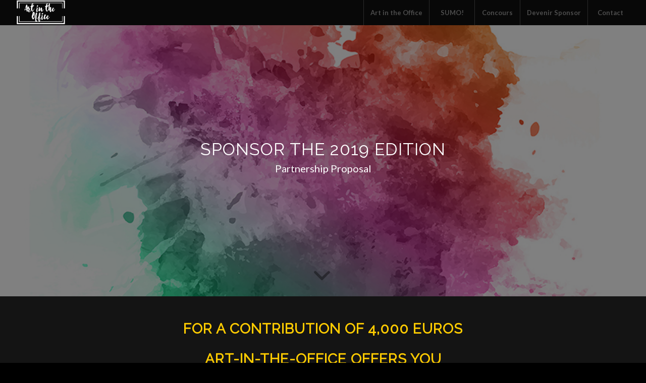

--- FILE ---
content_type: text/css
request_url: https://www.artintheoffice.org/wp-content/uploads/dynamic_avia/avia_posts_css/post-967.css?ver=ver-1766325268
body_size: 863
content:
.avia-section.av-jlf30t33-a34a738ebb9ac5966069606e267eb895 .av-parallax .av-parallax-inner{
background-repeat:no-repeat;
background-image:url(https://www.artintheoffice.org/wp-content/uploads/2018/12/Art-in-the-Office-Background-2.jpg);
background-position:50% 50%;
background-attachment:scroll;
}
.avia-section.av-jlf30t33-a34a738ebb9ac5966069606e267eb895 .av-section-color-overlay{
opacity:0.5;
background-color:#000000;
}
#top .avia-section.av-jlf30t33-a34a738ebb9ac5966069606e267eb895 .scroll-down-link{
color:#000000;
}
#top .avia-section.av-jlf30t33-a34a738ebb9ac5966069606e267eb895 .scroll-down-link.avia-svg-icon svg:first-child{
stroke:#000000;
fill:#000000;
}

#top .av-special-heading.av-jp1791hm-8c971aabd60010b248397f4d67a63fe9{
padding-bottom:10px;
}
body .av-special-heading.av-jp1791hm-8c971aabd60010b248397f4d67a63fe9 .av-special-heading-tag .heading-char{
font-size:25px;
}
.av-special-heading.av-jp1791hm-8c971aabd60010b248397f4d67a63fe9 .av-subheading{
font-size:20px;
}

.avia-section.av-jp17y4kc-5702e6be7a0d57a8cc54194287303697{
background-repeat:repeat;
background-image:url(https://www.artintheoffice.org/wp-content/uploads/2018/12/Sumo-Artwork-Never_Mind.jpg);
background-position:50% 50%;
background-attachment:scroll;
}
.avia-section.av-jp17y4kc-5702e6be7a0d57a8cc54194287303697 .av-section-color-overlay{
opacity:0.5;
background-color:#000000;
}

.flex_column.av-3a2emv-5cc5415f03655ddc0afc5e627389172d{
border-radius:0px 0px 0px 0px;
padding:0px 0px 0px 0px;
}

.flex_column.av-316gvz-663c839aa7a041e9ccf2554490876378{
border-radius:0px 0px 0px 0px;
padding:0px 0px 0px 0px;
}

.flex_column.av-2yyi13-53f004932341d15040520c1a47c8db0a{
border-radius:0px 0px 0px 0px;
padding:0px 0px 0px 0px;
}

.flex_column.av-972yf-48e62b56955eca4140238486acc0be89{
border-radius:0px 0px 0px 0px;
padding:0px 0px 0px 0px;
}

.flex_column.av-2diid3-fa287848664eb9e3d30f892aa084b1f3{
border-radius:0px 0px 0px 0px;
padding:0px 0px 0px 0px;
}

.flex_column.av-5icen-f311e3db08558da9fa141166ab0dc5d4{
border-radius:0px 0px 0px 0px;
padding:0px 0px 0px 0px;
}

.flex_column.av-1cy3xj-30add46a0bc6e6fe2cab4d450c8073ef{
border-radius:0px 0px 0px 0px;
padding:0px 0px 0px 0px;
}

.flex_column.av-bi45j-014101697a5e0d075846c5e97106d883{
border-radius:0px 0px 0px 0px;
padding:0px 0px 0px 0px;
}

.avia-image-container.av-jpi8c93k-69fcf016dd07c751fbcfc2dcd6547d5d img.avia_image{
box-shadow:none;
}
.avia-image-container.av-jpi8c93k-69fcf016dd07c751fbcfc2dcd6547d5d .av-image-caption-overlay-center{
color:#ffffff;
}

#top .hr.hr-invisible.av-jlf3hxx9-47c7f6dace10d43c599d31d4c3daad02{
height:50px;
}

